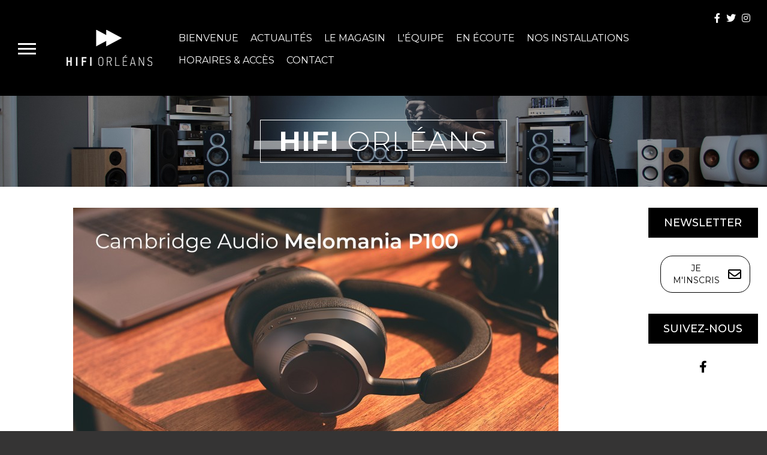

--- FILE ---
content_type: text/html; charset=UTF-8
request_url: https://magasins.hifi-group.com/actualite-orleans/post/cambridge-audio-melomania-p100
body_size: 5182
content:
<!DOCTYPE html>
<html lang="fr">
<head>
    <meta http-equiv="X-UA-Compatible" content="IE=edge,chrome=1">
    <meta charset="utf-8">
    <meta name="viewport" content="width=device-width, initial-scale=1">
    <link rel="icon" type="image/x-icon" href="/images/hifi-group/favicon.png"/>
    <link rel="apple-touch-icon" href="/images/hifi-group/favicon.png"/>
    <title>Actualité | HIFI Orléans - Audio Émotion</title>
            <meta name="description" content="Retrouvez toute l&#039;actualité HIFI Orléans sur notre site internet. Nouveautés, bons plans, ou encore événements exceptionnels, ne manquez rien de l&#039;actualité de votre spécialiste HIFI et Home Cinéma.">        <meta name="robots" content="index">
    <meta name="robots" content="follow">
            
            <!-- Google Tag Manager -->
        <script>
            (function(w,d,s,l,i){w[l]=w[l]||[];w[l].push({'gtm.start':
                    new Date().getTime(),event:'gtm.js'});var f=d.getElementsByTagName(s)[0],
                j=d.createElement(s),dl=l!='dataLayer'?'&l='+l:'';j.async=true;j.src=
                'https://www.googletagmanager.com/gtm.js?id='+i+dl;f.parentNode.insertBefore(j,f);
            })(window,document,'script','dataLayer','GTM-5M25N5F');
        </script>
        <!-- End Google Tag Manager -->
    
            <link rel="stylesheet" media="all" href="/css/compiled/hifi-group-front.css"/>
                <link href="/css/hifi-orleans.css" type="text/css" rel="stylesheet"/>
        <link href="/css/hifi-orleans/templates/tpl-cms.css" type="text/css" rel="stylesheet"/>
    
    <link href="https://fonts.googleapis.com/css2?family=Montserrat:ital,wght@0,300;0,400;0,500;0,600;0,700;0,800;1,300;1,400;1,500;1,600;1,700&display=swap" rel="stylesheet">
    <link href='https://cdnjs.cloudflare.com/ajax/libs/font-awesome/5.11.2/css/all.min.css' rel='stylesheet'
          type='text/css'>

</head>
<body>

    <!-- Google Tag Manager (noscript) -->
    <noscript><iframe src="https://www.googletagmanager.com/ns.html?id=GTM-5M25N5F"
                      height="0" width="0" style="display:none;visibility:hidden"></iframe></noscript>
    <!-- End Google Tag Manager (noscript) -->

<div id="header" class="center clearfix">
    <div class="header-fixed">
        <div class="burger menu">
            <div class="icon"></div>
        </div>
    </div>
    <div id="navigation">
        <ul class="flexnav p-0">
	            <li>
                        <a class="" href="https://boutique.hifi-group.com"   target="_blank"                                 >
                                e-Boutique
            </a>

                    </li>
                <li>
                        <a class="" href="/hifi-group-a-propos"                                  >
                                HIFI Group
            </a>

                    </li>
                <li>
                            <i class="fas fa-chevron-down"></i>
                        <a class="children-li" href="/"                       class="selected"             >
                                Magasins
            </a>

                            <ul>
                                <li>
                        <a class="" href="/hifi-bordeaux"                                  >
                                HIFI Bordeaux
            </a>

                    </li>
                <li>
                        <a class="" href="/hifi-brive-hifidylle"                                  >
                                HIFI Brive
            </a>

                    </li>
                <li>
                        <a class="" href="/hifi-lausanne"                                  >
                                HIFI Lausanne
            </a>

                    </li>
                <li>
                        <a class="" href="/hifi-lyon"                                  >
                                HIFI Lyon
            </a>

                    </li>
                    <li>
                        <a class="" href="/hifi-nantes"                                  >
                                HIFI Nantes
            </a>

                    </li>
                <li>
                        <a class="" href="/hifi-orleans"                                  >
                                HIFI Orléans
            </a>

                    </li>
                <li>
                        <a class="" href="/hifi-paris-3"                                  >
                                HIFI Paris 3
            </a>

                    </li>
                <li>
                        <a class="" href="/audio-synthese"                                  >
                                HIFI Paris 12
            </a>

                    </li>
                <li>
                        <a class="" href="/hifi-thonon"                                  >
                                HIFI Thonon
            </a>

                    </li>
                <li>
                        <a class="" href="/hifi-tours"                                  >
                                HIFI Tours
            </a>

                    </li>
                    </ul>
                    </li>
                <li>
                        <a class="" href="/blog"                                  >
                                Blog
            </a>

                    </li>
                <li>
                        <a class="" href="/bancs-essai"                                  >
                                Bancs d&#039;essai
            </a>

                    </li>
                <li>
                        <a class="" href="/coups-coeur"                                  >
                                Coups de coeur
            </a>

                    </li>
                    <li>
                        <a class="" href="/dossiers"                                  >
                                Dossiers
            </a>

                    </li>
                <li>
                        <a class="" href="/contact"                                  >
                                Nous contacter
            </a>

                    </li>
    </ul></div>
    <!-- lien vers la home  -->
    <a href="/" id="logo"> <img src="/images/hifi-group/logo-orleans.png" alt="" /> </a>

    <div class="submenu">
        <div class="subnavigation-header">
	<ul>
			<li  >
			<a href="/hifi-orleans" >Bienvenue</a>
					</li>
			<li  >
			<a href="/actualites-orleans" >Actualités</a>
					</li>
			<li  >
			<a href="/le-magasin-orleans" >Le Magasin</a>
					</li>
			<li  >
			<a href="/equipe-orleans" >L&#039;équipe</a>
					</li>
			<li  >
			<a href="/en-ecoute-orleans" >En écoute</a>
					</li>
			<li  >
			<a href="/nos-installations-orleans" >Nos installations</a>
					</li>
			<li  >
			<a href="/horaires-acces-orleans" >Horaires &amp; Accès</a>
					</li>
			<li  >
			<a href="/contact-orleans" >Contact</a>
					</li>
		<ul>
</div>
    </div>

    <div class="social_media">
                            <a href="https://www.facebook.com/hifigroupofficiel" target="_blank" class="facebook">
                <i class="fab fa-facebook-f"></i>
            </a>
                                    <a href="https://twitter.com/GroupHifi" target="_blank" class="facebook">
                <i class="fab fa-twitter"></i>
            </a>
                                    <a href="https://www.instagram.com/hifigroupofficiel/" target="_blank" class="facebook">
                <i class="fab fa-instagram"></i>
            </a>
            </div>
</div>

<div id="tpl_cms" class="center clearfix">
    <div class="anim-header"></div>
		<div class="zone  full  clearfix ">
	
			<div class="col col_1  col-md-12 ">
		
			
    <div class="block_media clearfix">

                    <div class="visual_container">
                                    <img src="/media/thumbs/orleans-header-2_2500.jpg" alt="header-hifi-orleans"/>
                
                
            </div>

            
            </div>

			
		
			<div class="block block_title clearfix">

		<h1 class="title_one">
                    <strong>Hifi</strong>
                 Orléans</h1>
		
		
			
	
				 		 																																					
		
</div>
			
			</div>
	
	
	</div>
	<div class="zone  center  clearfix ">
	
			<div class="col col_1  col-md-1   ">
			</div>
		<div class="col col_2  col-md-8 ">
		
			<div class="news news_view">

							<div class="visual_container">
				
									<img src="/media/thumbs/actu-melomania-p100_810x401.jpg" alt="actu melomania P100" />
								
			</div>
						
	<div class="detail clearfix">
		<h1>Le casque vu par Cambridge Audio</h1>
		<div class="date">
                            04/07/2024
            		</div>
		
					
		<div class="introduction">Style audiophile</div>
		<div class="body">
			<p>Cambridge Audio nous avait r&eacute;cemment d&eacute;j&agrave; pas mal g&acirc;tes avec l&rsquo;arriv&eacute;e au sein de son catalogue des <a href="../../../../../article-blog/post/cambridge-audio-melomania-m100" target="_blank">Melomania M100</a>, une paire d&rsquo;&eacute;couteurs intra-auriculaires surdou&eacute;s et furieusement styl&eacute;s. Et voil&agrave; qu&rsquo;un casque tout aussi bien dot&eacute; se joint &agrave; la f&ecirc;te : le tr&egrave;s joli Melomania P100. Alors oui, nous vous entendons d&eacute;j&agrave; : &laquo; Super, un mod&egrave;le de plus sur le march&eacute; uber satur&eacute; du casque&hellip; &raquo; Un mod&egrave;le de plus oui, mais un mod&egrave;le Cambridge Audio. Une distinction qui devrait sans mal lui permettre de se d&eacute;marquer du reste de la meute.&nbsp;&nbsp;</p>
<p>&nbsp;</p>
<p style="text-align: center;"><a class="visual_link lightcase" title="cambridge-audio-melomania-p-100" href="../../../../../media/melomania-p100-hands.jpg"> <img src="../../../../../media/melomania-p100-hands.jpg" width="600" /></a></p>
<p style="text-align: center;">&nbsp;</p>
<p>Premier atout du P100, le fameux son signature Cambridge Audio &ndash; le &laquo; Great British Sound &raquo; - appuy&eacute; par des haut-parleurs de 40mm et une amplification de classe AB haut de gamme, inspir&eacute;e de celle impl&eacute;ment&eacute;e dans les amplificateurs s&eacute;dentaires de la tr&egrave;s chic gamme CX. &Agrave; l&rsquo;instar de ses cousins intra-auriculaires, le P100 permet la customisation de ce son caract&eacute;ristique via l&rsquo;application Melomania Connect et un &eacute;galiseur &agrave; 7 bandes proposant six profils pr&eacute;d&eacute;finis, que l&rsquo;auditeur pourra compl&eacute;ter d&rsquo;options suppl&eacute;mentaires &eacute;labor&eacute;es selon ses sensibilit&eacute;s otiques par ses soins.&nbsp;</p>
<p>&nbsp;</p>
<p style="text-align: center;"><a class="visual_link lightcase" title="cambridge-audio-melomania-p-100" href="../../../../../media/melomania-p100-black.jpg"> <img src="../../../../../media/melomania-p100-black.jpg" width="600" /> </a></p>
<p>&nbsp;</p>
<p>Le P100 double l&rsquo;autonomie des M100, affichant 100 heures d&rsquo;&eacute;coute &agrave; partir d&rsquo;une simple charge &ndash; soixante si l&rsquo;ANC est activ&eacute;e. Car oui, le casque Melomania P100 profite all&eacute;grement de 3 niveaux de suppression active du bruit environnant.&nbsp;Il&nbsp;int&egrave;gre d&rsquo;ailleurs six microphones : deux sont d&eacute;di&eacute;s &agrave; la communication, et deux couples suppl&eacute;mentaires sont vou&eacute;s respectivement &agrave; capturer, traiter et &eacute;liminer les bruits parasites avant qu&rsquo;ils n&rsquo;atteignent le haut-parleur &ndash; mode feedforward - et faire de m&ecirc;me entre le haut-parleur et l&rsquo;auditeur - mode feedback. Une technologie sign&eacute;e Qualcomm supprime &eacute;galement les bruits de fond et am&eacute;liore la clart&eacute; vocale lors des appels t&eacute;l&eacute;phoniques et vid&eacute;o. Enfin, un mode "Transparence" permet de laisser filtrer les sons ext&eacute;rieurs lorsque cela est n&eacute;c&eacute;ssaire.&nbsp;</p>
<p>&nbsp;</p>
<p style="text-align: center;"><a class="visual_link lightcase" title="cambridge-audio-melomania-p-100" href="../../../../../media/cambridge-audio-melomania-7.jpg"> <img src="../../../../../media/cambridge-audio-melomania-7.jpg" width="600" /> </a></p>
<p>&nbsp;</p>
<p>Afin d'assurer une connexion sans fil optimale, le casque Cambridge Audio Melomania P100 adopte une puce Bluetooth 5.3 compatible avec les codecs SBC, AAC, aptX Lossless et aptX Adaptive. Le casque dispose &eacute;galement de la connexion Bluetooth Multipoint qui lui permet de se connecter simultan&eacute;ment &agrave; plusieurs appareils, et de visionner la s&eacute;rie du moment sur ordinateur, tout en restant joignable via smartphone, par exemple. Les appairages Google Fast Pair et Microsoft Swift Pair sont &eacute;galement une option. Toujours partant pour une bonne dose de divertissement, le casque Melomania P100 se voit octroyer un mode gaming, profitant d&rsquo;une latence inf&eacute;rieure &agrave; 80ms.&nbsp;</p>
<p>&nbsp;</p>
<p style="text-align: center;"><a class="visual_link lightcase" title="cambridge-audio-melomania-p-100" href="../../../../../media/melomania-p100-standing.jpg"> <img src="../../../../../media/melomania-p100-standing.jpg" width="600" /> </a></p>
<p>&nbsp;</p>
<p>Et pour ne rien g&acirc;cher, ce casque talentueux se veut durable : 100% du n&eacute;odyme et 50% du plastique mobilis&eacute;s durant sa fabrication sont recycl&eacute;s, alors que sa batterie et ses oreillettes sont rempla&ccedil;ables par l&rsquo;auditeur. Ajoutez &agrave; cela la possibilit&eacute; r&eacute;jouissante de mises &agrave; jour r&eacute;guli&egrave;res via l&rsquo;application Melomania Connect, et vous obtenez un casque furieusement dans l&rsquo;air du temps, et qui compte bien le rester longtemps.</p>
<p>&nbsp;</p>
<p style="text-align: center;"><a class="visual_link lightcase" title="cambridge-audio-melomania-p-100" href="../../../../../media/cambridge-audio-melomania-6.jpg"> <img src="../../../../../media/cambridge-audio-melomania-6.jpg" width="600" /> </a></p>
<p>&nbsp;</p>
<p>&nbsp;Que ce soit dans sa version noire ou blanche, le casque &agrave; suppression active du bruit Cambridge Audio Melomania P100 complimentera avec style et une sonorit&eacute; impeccable toutes les vicissitudes de son propri&eacute;taire.</p>
<p>&nbsp;</p>
                        		</div>
		
		<a href="javascript:history.back()" class="bt_learn_more">Retour</a>
		
	</div>
		
</div>
			
			</div>
		<div class="col col_3  col-md-1   ">
			</div>
		<div class="col col_4  col-md-2   ">
		
			
    <div class="action newsletter-action">

                    <div class="action-title" style="margin-bottom: 10px;">NEWSLETTER</div>
        
        
                    <div class="button-newsletter">
                <a href=" https://magasins.hifi-group.com/hifi-orleans-newsletter-inscription "
                                           class="bt_learn_more">
                                            Je m&#039;inscris
                                    </a>
            </div>
            </div>


			
		
			





            








<div class="action socialNetwork-action">
    <div class="action-title">
        SUIVEZ-NOUS
    </div>
    <div class="container-fluid">
        <div class="row">
            <ul>
                                    <li class="social-network-facebook">
                        <a href="https://www.facebook.com/HG.HIFIorleans/">
                            <i class="fab fa-facebook-f"></i>
                        </a>
                    </li>
                                                            </ul>
        </div>
    </div>
</div>
			
			</div>
	
	
	</div>

</div>

<div id="footer" class="center clearfix">
    <div class="container-fluid">
        <div class="row">
            <div class="col-12 col-lg-4 informations-footer">
                <div class="footer-title text-white text-center">
                    <div class="txt">
                        INFORMATIONS
                    </div>
                    <div class="line-black">
                    </div>
                </div>
                <ul>
                    <ul class="flexnav p-0">
	            <li>
                        <a class="" href="https://boutique.hifi-group.com"   target="_blank"                                 >
                <i class="fas fa-play mr-3"></i>                e-Boutique
            </a>

                    </li>
                <li>
                        <a class="" href="https://magasins.hifi-group.com/"                                  >
                <i class="fas fa-play mr-3"></i>                Magasins
            </a>

                    </li>
                <li>
                        <a class="" href="/blog"                                  >
                <i class="fas fa-play mr-3"></i>                Blog
            </a>

                    </li>
                <li>
                        <a class="" href="/bancs-essai"                                  >
                <i class="fas fa-play mr-3"></i>                Bancs d&#039;essai
            </a>

                    </li>
                <li>
                        <a class="" href="/coups-coeur"                                  >
                <i class="fas fa-play mr-3"></i>                Coups de Coeur
            </a>

                    </li>
                    <li>
                        <a class="" href="/dossiers"                                  >
                <i class="fas fa-play mr-3"></i>                Dossiers
            </a>

                    </li>
                <li>
                        <a class="" href="/mentions-legales"                                  >
                <i class="fas fa-play mr-3"></i>                Mentions légales
            </a>

                    </li>
                <li>
                        <a class="" href="/contact"                                  >
                <i class="fas fa-play mr-3"></i>                Contact
            </a>

                    </li>
    </ul>
                </ul>
            </div>
            <div class="col-12 col-lg-5 nous-contacter-footer">
                <div class="footer-title text-white text-center">
                    <div class="txt">
                        NOUS CONTACTER
                    </div>
                    <div class="line-black">
                    </div>
                </div>
                <ul>
                    <li>HIFI Group</li>
                    <li>22b, avenue des Genévriers • Z.I. de Vongy • 74 200 Thonon-les-Bains</li>
                    <li>09 74 13 75 13</li>
                    <li><a href="mailto:contact@hifi-group.com">contact@hifi-group.com</a></li>
                </ul>
                <div class="text-center widget">
                    <meta class="netreviewsWidget" id="netreviewsWidgetNum23909"
                          data-jsurl="//cl.avis-verifies.com/fr/cache/7/e/c/7ec9a7e7-a7cf-0014-3d4a-73b601e466d1/widget4/widget01-23909_script.js"/>
                    <script src="//cl.avis-verifies.com/fr/widget4/widget01_FB3.min.js"></script>
                </div>
            </div>
            <div class="col-12 col-lg-3 nous-suivre-footer">
                <div class="container-fluid">
                    <div class="row">
                        <div class="col-12">
                            <div class="footer-title text-white text-center">
                                <div class="txt">
                                    NOUS SUIVRE
                                </div>
                                <div class="line-black">
                                </div>
                            </div>
                            <ul class="picto-footer">
                                                                                                    <li><a href="https://www.facebook.com/hifigroupofficiel"><i class="fab fa-facebook-f"></i></a></li>
                                                                                                                                    <li><a href="https://twitter.com/GroupHifi"><i class="fab fa-twitter"></i></a></li>
                                                                                                                                    <li><a href="https://www.instagram.com/hifigroupofficiel/"><i class="fab fa-instagram"></i></a></li>
                                                            </ul>
                        </div>
                        <div class="col-12">
                            <div class="footer-title text-white text-center">
                                <div class="txt">
                                    NEWSLETTER
                                </div>
                                <div class="line-black">
                                </div>
                            </div>
                            <div class="button-newsletter">
                                <a class="bt-newsletter-footer" href="https://magasins.hifi-group.com/hifi-group-newsletter-inscription"
                                   target="_blank">
                                    Je m&#039;inscris
                                </a>
                            </div>
                        </div>
                    </div>
                </div>
            </div>
        </div>
    </div>
</div>
<div id="footer_bottom" class="clearfix">
    <div class="col-md-3"></div>
    <div class="col-md-6 footerpages"><ul class="flexnav p-0">
	            <li>
                        <a class="" href="https://boutique.hifi-group.com"   target="_blank"                                 >
                <i class="fas fa-play mr-3"></i>                e-Boutique
            </a>

                    </li>
                <li>
                        <a class="" href="https://magasins.hifi-group.com/"                                  >
                <i class="fas fa-play mr-3"></i>                Magasins
            </a>

                    </li>
                <li>
                        <a class="" href="/blog"                                  >
                <i class="fas fa-play mr-3"></i>                Blog
            </a>

                    </li>
                <li>
                        <a class="" href="/bancs-essai"                                  >
                <i class="fas fa-play mr-3"></i>                Bancs d&#039;essai
            </a>

                    </li>
                <li>
                        <a class="" href="/coups-coeur"                                  >
                <i class="fas fa-play mr-3"></i>                Coups de Coeur
            </a>

                    </li>
                    <li>
                        <a class="" href="/dossiers"                                  >
                <i class="fas fa-play mr-3"></i>                Dossiers
            </a>

                    </li>
                <li>
                        <a class="" href="/mentions-legales"                                  >
                <i class="fas fa-play mr-3"></i>                Mentions légales
            </a>

                    </li>
                <li>
                        <a class="" href="/contact"                                  >
                <i class="fas fa-play mr-3"></i>                Contact
            </a>

                    </li>
    </ul></div>
    <div class="col-md-3"></div>
</div>

<div id="editMode">
    </div>

    <script src="/js/compiled/main-hifigroup-front.js"></script>

</body>
</html>

--- FILE ---
content_type: text/css
request_url: https://magasins.hifi-group.com/css/hifi-orleans.css
body_size: -15
content:
@import url("hifi-group/contenu.css");
@import url("hifi-group/layout.css");
@import url("hifi-group/modules.css");

.error404{
	text-align: center !important;
	padding: 50px  !important;
}

--- FILE ---
content_type: text/css
request_url: https://magasins.hifi-group.com/css/hifi-orleans/templates/tpl-cms.css
body_size: 916
content:

#tpl_cms{
	background: #ffffff;
	text-align:left;
	padding: 0px !important;
}

.block_title{
	position: absolute;
	top: 0px;
	width: 100%;
	text-align:center;
	height:100%;
	z-index: 20;	
}
h1.title_one{
	color:#ffffff;
	border:1px solid #ffffff;
	display:inline-block;
	padding: 10px 30px;
	font-weight: 200;
	font-size: 46px;
	text-transform: uppercase;
	z-index: 200;
    font-family: 'Montserrat', sans-serif;
	letter-spacing: 1px;
    margin: auto 0;
    position: absolute;
    top: 50%;
    left: 50%;
    transform: translate(-50%, -50%);
}
#tpl_cms h2{
	font-size: 22px;
}
.block_title .body{
	position: absolute;
	bottom: 10px;
	right: 143px;	
	color:#ffffff;
	font-weight: 200;
}

.block_title .body strong{
	display: inline-block;
	font-weight: 400;
	background: url(../../../../images/hifi-group/picto_tel.png) 0px 0px no-repeat;
	padding-left: 25px;
	padding-right: 25px;
	position: relative;
}.block_title .body strong:after{
	content: ' ';
	display:block;
	position: absolute;
	top:0px;
	right: 0px;
	width: 17px;
	height: 22px;	
	background: url(../../../../images/hifi-group/picto_map.png) 0px 0px no-repeat;
}


.block_title .bt_learn_more{
	background: none;
	position: absolute;
	bottom: 10px;
	left: 143px;
	color:#E0E1E0;
	padding: 2px 0px 3px 35px;
	background: url(../../../../images/hifi-group/bt_facebook_clair.png) 0px 0px no-repeat;
	border:none;	
	text-transform: none;
}.block_title .bt_learn_more:hover{
	color:#00aadb;	
	background-position: 0px -25px;
}

#tpl_cms .introduction{
	text-transform: uppercase;
}
 
 #tpl_cms .block,
 #tpl_cms .block_media{
 	margin-top: 25px;
 }
 #tpl_cms .col-md-12 .block_media,
 #tpl_cms .block_title{
  	margin-top:0px;
 }
 
 #tpl_cms .block .body{
 	line-height: 22px;
 }
 
 #tpl_cms .block_media .file{
  	display: block;
  	font-size: 22px;
  	padding: 10px 25px;
  	border: 1px solid #000000;
  	color: #000000;
  	text-transform: uppercase;
  	
  	-webkit-transition: all 300ms ease-in-out;
	-moz-transition: all 300ms ease-in-out;
	-ms-transition: all 300ms ease-in-out;
	-o-transition: all 300ms ease-in-out;
	transition: all 300ms ease-in-out;
	font-weight: 200;
}
#tpl_cms .block_media .file:hover{
    border: 1px solid #00aadb;
    color: #00aadb;
}
@media screen and (max-width:1200px){
	.block_title .body{
		position:relative;
		bottom: inherit;
		right: inherit;
		text-align:center;
	}
	.block_title .bt_learn_more{
		left:0px;
	}
}
@media screen and (min-width:992px) and (max-width:1200px){
	.zone .col_1.col-md-1{
		display:none;
	}
	.zone .col_4.col-md-2{
		/*display:none;*/
	}
	.zone .col_1.col-md-4{
		width: 25%;
	}
	.zone .col_3.col-md-6,
	.zone .col_2.col-md-6{
		width: 75%;
	}
	
	.zone .col_2.col-md-3,
	.zone .col_3.col-md-3{
		width: 37.5%;
	}
	
	#tpl_cms .zone:first-child .col_2.col-md-3,
	#tpl_cms .zone:nth-child(2) .col_2.col-md-3{
		width: 25%;
	}
	
	
}
@media screen and (max-width:991px){
	#tpl_cms .zone:first-child .col_1.col-md-12 .block_media{
		display:none;
	}
	#tpl_cms .zone:first-child .col_1.col-md-12 .block_title{
		position: relative;
		height: auto;
	}
	#tpl_cms .zone .col_1.col-md-12 .block_title h1.title_one{
		color:#000000;
		border: 1px solid #000000;
	}
	.block_title{
		position: relative;
	}
	.block_title .body{
		color:#000000;
	}
	.block_title .bt_learn_more{
		display: none;
	}
}
@media screen and (max-width:991px){
    h1.title_one{
        margin-top: 30px;
        position: unset;
        top: unset;
        left: unset;
        transform: unset;
    }
}
@media screen and (max-width:767px){
	h1.title_one{
		font-size: 30px;
	}
}

--- FILE ---
content_type: text/css
request_url: https://magasins.hifi-group.com/css/hifi-group/contenu.css
body_size: 819
content:
a{
	color:  #00aadb;
}
a:hover{
	text-decoration: none;
	color: #55d2f6;
}

h1{
	font-size: 40px;
    font-weight: 700;
    color:#000000;
}
h2{
	font-size: 24px;
    font-weight: 600;
    text-transform: uppercase;
    color:#2a2a2a;
    position: relative;.contact_view
padding-bottom: 20px;
}h2:after{
	content: ' ';
	position: absolute;
	left: 0px;
	bottom: 0px;
	height: 2px;
	background: #000000;
	width: 72px;
}
h4{
	color: #00aadb;
	text-transform: uppercase;
	font-size: 18px;
	font-weight: 400;
}
h5{
	color: #353434;
	text-transform: uppercase;
	font-size: 16px;
	font-weight: 400;
}
h6{
	color: #00aadb;
	text-transform: uppercase;
	font-size: 14px;
	font-weight: 400;
}

.title_one{
	padding-bottom: 30px;
}
.title{
	padding-bottom: 15px;
}
.introduction{
	font-size: 20px;
	color:#353434;
	font-weight: 200;
	padding-bottom: 15px;
}
.slider .introduction{
	text-shadow: 0.5px 0.5px #ffffff;	
}
.slider h2{
	text-shadow: 0.5px 0.5px #ffffff;
}

.slider .detail{
	text-shadow: 0.5px 0.5px #ffffff;
}

.body{
	font-weight: 200;	
}
.caption{
	font-size: 14px;
	font-weight: 200;
	padding-top: 5px;
}
.bt_learn_more{
    border-radius: 20px;
	display: inline-block;
	float:right;
	margin: 20px;
	padding: 8px 25px;
	border:1px solid #000;
	color:#000;
	font-size: 14px;
	text-align:center;
	font-weight: 400;
	text-transform: uppercase;
	-webkit-transition: all 300ms ease-in-out;
	-moz-transition: all 300ms ease-in-out;
	-ms-transition: all 300ms ease-in-out;
	-o-transition: all 300ms ease-in-out;
	transition: all 300ms ease-in-out;
}
.bt_learn_more:hover{
	background: #000;
	color:#ffffff;
	text-decoration: none;	
}
.zone{
	min-height: 200px;
	position:relative;
}

.zone.full .col{
	padding-left:0px;
	padding-right: 0px;
}

.visual_container{
	position: relative;
}
.visual_container .zoom{
	position: absolute;
	top:0px;
	left: 0px;
	height: 100%;
	width: 100%;
	background: url(../../../images/hifi-group/zoom.png) center center no-repeat;
	opacity:0;
	-webkit-transition: all 300ms ease-in-out;
	-moz-transition: all 300ms ease-in-out;
	-ms-transition: all 300ms ease-in-out;
	-o-transition: all 300ms ease-in-out;
	transition: all 300ms ease-in-out;	
}.visual_container:hover .zoom{
	opacity:1;	
}

.visual_container .click{
	position: absolute;
	top:0px;
	left: 0px;
	height: 100%;
	width: 100%;
	background: url(../../../images/hifi-group/click.png) center center no-repeat;
	opacity:0;
	-webkit-transition: all 300ms ease-in-out;
	-moz-transition: all 300ms ease-in-out;
	-ms-transition: all 300ms ease-in-out;
	-o-transition: all 300ms ease-in-out;
	transition: all 300ms ease-in-out;	
}.visual_container:hover .click{
	opacity:1;	
}
.media_title{
	display:inline-block;
	position: absolute;
	top:10%;
	color:#ffffff;
	padding: 5px 20px;
	border: 1px solid #ffffff;
	text-transform: uppercase;	
	margin: 0 auto;
}

.body table{
	width: 100%;
	border: 1px solid #00aadb;
}
.body table td{
	padding: 5px;	
	border: 1px solid #00aadb;
}
/* 
This piece of code is for clearing the floats without structural markup
Don't modify it
*/
.clearfix:after {
	content: ".";
	display: block;
	height: 0;
	clear: both;
	visibility: hidden;
}

.clearfix {
	display: inline-table;
	min-height: 0px;
}

/* Hides from IE-mac */
* html .clearfix {
	height: 1%;
}

.clearfix {
	display: block;
}

--- FILE ---
content_type: text/css
request_url: https://magasins.hifi-group.com/css/hifi-group/layout.css
body_size: 3159
content:
body {
    font-size: 14px;
    color: #353434;
    font-family: 'Montserrat', sans-serif;
    background: #353434;
}

#form_contactCountry {
    opacity: 0 !important;
    pointer-events: none;
    height: 0;
}

textarea {
    resize: vertical;
}

.action_news_teaser .action-teaser-title {
    font-size: 14px;
    margin-left: 10px;
    color: #000;
}

.action_news_teaser .col-12 {
    position: unset;
}

.auditoriums-action .txt {
    color: #fff;
    position: absolute;
    top: 50%;
    left: 50%;
    transform: translate(-50%, -50%);
    width: 100%;
    text-align: center;
    text-transform: uppercase;
    font-size: 18px;
    pointer-events: none;
}

.auditoriums-action .col-xs-6 {
    margin-top: 10px;
    overflow: hidden;
}

.auditoriums-action .col-xs-6 img:hover {
    transition: all .4s ease-in-out;
    transform: scale(1.2);
}

.auditoriums-action .col-xs-6 img {
    transition: all .4s ease-in-out;
    transform: scale(1);
}

.action_news_teaser .row {
    position: relative;
}

.action {
    margin: 35px 0;
}

.action img {
    max-width: 100%;
}

.block-media-action {
    position: relative;
    text-align: center;
}

.block-media-action .visual_container {
    overflow: hidden;
}

.block-media-action .visual_link img {
    width: 100%;
    transform: scale(1);
    transition: all .4s ease-in;
}

.block-media-action .visual_link img:hover {
    transform: scale(1.2);
    transition: all .4s ease-out;
}

.block-media-action .media-title-wrapper {
    position: absolute;
    top: 15px;
    color: #ffffff;
    text-transform: uppercase;
    left: 50%;
    width: 100%;
    transform: translateX(-50%);
    text-align: center;
    font-size: 20px;
}

.block-media-action img {
    max-width: 100%;
}

.auditoriums-action .col-xs-6:nth-child(1n) {
    padding-right: 5px;
    padding-left: 0;
}

.auditoriums-action .img-wrapper {
    overflow: hidden;
}

.auditoriums-action .col-xs-6:nth-child(2n) {
    padding-right: 0;
    padding-left: 5px;
}

.action_news_teaser .new {
    margin-top: 10px;
}

.action_news_teaser a:first-child .new {
    margin-top: 5px;
}


.action .form-newsletter {
    position: relative;
    border: 1px solid #000;
}

.action.newsletter-action .action-title-2 {
    text-transform: uppercase;
    color: #000;
    text-align: center;
    font-size: 15px;
    font-weight: 400;
}

.action.newsletter-action .button-newsletter {
    display: inline-block;
    width: 100%;
    text-align: center;
}

.action.newsletter-action .button-newsletter a {
    float: unset;
    border: 1px solid #000;
    color: #000;
    padding: 10px 50px 10px 20px;
    margin-bottom: 0;
    position: relative;
    border-radius: 20px;
}

.action.newsletter-action .button-newsletter a:before {
    content: "\f0e0";
    font-family: "Font Awesome 5 Free";
    color: #000;
    font-size: 22px;
    position: absolute;
    top: 50%;
    transform: translateY(-50%);
    right: 14px;
    -webkit-transition: all 300ms ease-in-out;
    -moz-transition: all 300ms ease-in-out;
    -ms-transition: all 300ms ease-in-out;
    -o-transition: all 300ms ease-in-out;
    transition: all 300ms ease-in-out;
}

.action.newsletter-action .button-newsletter a:hover {
    color: #fff;
    background-color: #000;
    position: relative;
    border: 1px solid #000;
}

.action.newsletter-action .button-newsletter a:hover:before {
    color: #fff;
    -webkit-transition: all 300ms ease-in-out;
    -moz-transition: all 300ms ease-in-out;
    -ms-transition: all 300ms ease-in-out;
    -o-transition: all 300ms ease-in-out;
    transition: all 300ms ease-in-out;
}


.action_news_teaser .date {
    font-size: 10px;
    margin-top: 18px;
    position: absolute;
    bottom: 0;
    right: 0;
    color: #8e8e8e;
}

.action-title {
    text-transform: uppercase;
    display: flex;
    justify-content: center;
    align-items: center;
    color: #fff;
    background: #000;
    text-align: center;
    padding: 12px 0;
    font-size: 18px !important;
    font-weight: 500;
    min-height: 50px;
}

.action.contact-action .container-fluid {
    margin-top: 10px;
}

.action.contact-action .row {
    margin: 10px 0;
}

.action.contact-action a {
    color: #000;
}

.action.contact-action a:hover {
    color: #000;
}

.action.socialNetwork-action ul {
    display: block;
    padding-left: 0;
    text-align: center;
    margin: 0 auto;
    margin-bottom: 10px;
    margin-top: 10px;
}

.action.socialNetwork-action ul > li {
    display: inline-block;
    list-style: none;
    margin: 10px 0;
}

.action.socialNetwork-action ul > li a i:before {
    transition: all .6s ease-in;
    font-size: 20px;
    color: #000;
}

.action.socialNetwork-action ul > li a i.fa-facebook-f {
    background-color: #fff;
    padding: 9px 12px;
    border-radius: 50%;
}

.action.socialNetwork-action ul > li a i.fa-twitter {
    background-color: #fff;
    padding: 8px 10px;
    border-radius: 50%;
}

.action.socialNetwork-action ul > li a i.fa-instagram {
    background-color: #fff;
    padding: 9px 11px;
    border-radius: 50%;
}

.action.socialNetwork-action ul > li a i:hover {
    transition: all .6s ease-out;
    background-color: #000;
}

.action.socialNetwork-action ul > li a i {
    transition: all .6s ease-in;
}

.action.socialNetwork-action ul > li a i:hover:before {
    transition: all .6s ease-out;
    color: #fff;
}

.action.socialNetwork-action ul > li img {
    height: 30px;
    transform: scale(1);
    transition: all .1s;
}

.action.socialNetwork-action ul > li img:hover {
    transform: scale(1.1);
    transition: all .1s;
}

.action .form-newsletter .form-email input::placeholder {
    color: #00ABD7;
}

.action .form-newsletter .form-email input {
    width: 100%;
    height: 40px;
}

.action .form-newsletter .submit-btn {
    position: absolute;
    transform: translateY(-50%);
    top: 50%;
    right: 10px;
}

.action .form-newsletter .submit-btn:before {
    content: "\f0e0";
    font-family: "Font Awesome 5 Free";
    color: #00ABD7;
    font-size: 22px;
}

.action .form-newsletter .submit-btn input {
    opacity: 0;
    position: absolute;
    right: 0px;
    width: 20px;
    z-index: 1;
    top: 50%;
    transform: translateY(-50%);
}


#editMode {
    position: fixed;
    top: 0;
    left: 0;
    z-index: 10;
}

#editMode a {
    background-color: #000000;
    border-radius: 0 0 8px 0;
    display: block;
    padding: 10px 12px;
    opacity: 0.6;
    color: #FFFFFF;
    z-index: 1000;
}

#editMode a:hover {
    opacity: 0.8;
    color: #FFFFFF;
    text-decoration: none;
}

#header {
    min-height: 160px;
    background: #000;
    padding-bottom: 10px;
    position: relative;
    z-index: 9999999;
}

#logo {
    position: absolute;
    top: 50%;
    left: 110px;
    transform: translateY(-50%);
    z-index: 99999;
}

#logo img {
    max-width: 100%;
    width: 145px;
}

.center {
    width: 1680px;
    padding: 0px;
    margin: 0 auto;
    position: relative;
}

.bt_facebook, .bt_google {
    display: block;
    width: 25px;
    height: 25px;

    -webkit-transition: all 300ms ease-in-out;
    -moz-transition: all 300ms ease-in-out;
    -ms-transition: all 300ms ease-in-out;
    -o-transition: all 300ms ease-in-out;
    transition: all 300ms ease-in-out;
}

#header .bt_facebook, #header .bt_google {
    top: 31px;
    position: absolute;
}

#header .bt_facebook {
    background: url(../../../images/hifi-group/bt_facebook.png) 0px 0px no-repeat;
    right: 39px;
}

#header .bt_google {
    right: 39px;
    background: url(../../../images/hifi-group/bt_google.png) 0px 0px no-repeat;
    display: none;
}

#header .bt_facebook:hover, #header .bt_google:hover {
    background-position: 0px -25px;
}

.bt_eshop {
    display: none;
    background: url(../../../images/hifi-group/picto_eshop.png) 30px 13px no-repeat #00aadb;
    font-size: 20px;
    text-align: center;
    font-weight: 200;
    text-transform: uppercase;
    color: #ffffff;
    padding: 7px 0px 7px 25px;
    border: 1px solid #00aadb;
    width: 200px;
    -webkit-transition: all 300ms ease-in-out;
    -moz-transition: all 300ms ease-in-out;
    -ms-transition: all 300ms ease-in-out;
    -o-transition: all 300ms ease-in-out;
    transition: all 300ms ease-in-out;
}

.bt_eshop:hover {
    background-color: #797979;
    color: #ffffff;
}

#header .bt_eshop {
    position: absolute;
    right: 39px;
    top: 80px;
}

.subnavigation {
    padding-top: 30px;
}

.subnavigation > ul {
    padding: 0px;
}

.subnavigation > ul > li {

    list-style: none;
}

.subnavigation > ul > li > a {
    color: #2f2a2b;
    font-size: 20px;
    text-transform: uppercase;
    padding: 5px 20px;
    display: inline-block;
    font-weight: 200;
    border: 1px solid #ffffff;
    margin-bottom: 10px;
    min-width: 220px;
    -webkit-transition: all 300ms ease-in-out;
    -moz-transition: all 300ms ease-in-out;
    -ms-transition: all 300ms ease-in-out;
    -o-transition: all 300ms ease-in-out;
    transition: all 300ms ease-in-out;
}

.subnavigation > ul > li > a:hover,
.subnavigation > ul > li.selected > a {
    color: #00aadb;
    border: 1px solid #00aadb;
}

.subnavigation > ul ul {
    display: none;
}

.lower .title_one {
    text-transform: none !important;
}

#footer {
    padding-top: 50px;
    background-color: #000;
    padding-bottom: 50px;
}

#footer .button-newsletter {
    display: inline-block;
    width: 100%;
    text-align: center;
    margin-top: 35px;
}

#footer .button-newsletter .bt-newsletter-footer {
    border: 1px solid #fff;
    color: #fff;
    padding: 10px 50px 10px 20px;
    margin-bottom: 0;
    position: relative;
    border-radius: 20px;
    -webkit-transition: all 300ms ease-in-out;
    -moz-transition: all 300ms ease-in-out;
    -ms-transition: all 300ms ease-in-out;
    -o-transition: all 300ms ease-in-out;
    transition: all 300ms ease-in-out;
}

#footer .button-newsletter .bt-newsletter-footer:hover {
    border: 1px solid #fff;
    background-color: #fff;
    color: #000;
    -webkit-transition: all 300ms ease-in-out;
    -moz-transition: all 300ms ease-in-out;
    -ms-transition: all 300ms ease-in-out;
    -o-transition: all 300ms ease-in-out;
    transition: all 300ms ease-in-out;
}

#footer .button-newsletter .bt-newsletter-footer:hover:before {
    color: #000;
    -webkit-transition: all 300ms ease-in-out;
    -moz-transition: all 300ms ease-in-out;
    -ms-transition: all 300ms ease-in-out;
    -o-transition: all 300ms ease-in-out;
    transition: all 300ms ease-in-out;
}

#footer .button-newsletter .bt-newsletter-footer:before {
    content: "\f0e0";
    font-family: "Font Awesome 5 Free";
    color: #fff;
    font-size: 22px;
    position: absolute;
    top: 50%;
    transform: translateY(-50%);
    right: 16px;
    -webkit-transition: all 300ms ease-in-out;
    -moz-transition: all 300ms ease-in-out;
    -ms-transition: all 300ms ease-in-out;
    -o-transition: all 300ms ease-in-out;
    transition: all 300ms ease-in-out;
}

#footer .flexnav
#footer .address {
    float: left;
    width: 551px;
}

#footer .fa-play:before {
    margin-right: 6px;
    font-size: 9px;
}

#footer .bt_eshop {
    float: right;
    margin-right: 40px;
}

#footer .partage {
    float: right;
    width: 350px;
    text-transform: uppercase;
    color: #e0e1e0;
    font-size: 18px;
    font-weight: 200;
    margin-right: 0px;
    padding-top: 8px;
}

#footer span {
    float: left;
}

#footer .widget {
    margin-top: 45px;
}

#footer #netreviewsWidgetNum23909widget01avBackground span {
    float: unset !important;
}

#footer .informations-footer,
#footer .nous-contacter-footer,
#footer .nous-suivre-footer {
    padding: 0 30px;
}

#footer li {
    list-style: none;
    font-weight: 200;
    color: #fff;
    margin: 2px 0;
}

#footer ul.picto-footer i:before {
    transition: all .3s ease-in-out;
}

#footer ul.picto-footer i {
    transition: all .3s ease-in-out;
    border: 1px solid #fff;
}

#footer ul.picto-footer i.fa-facebook-f {
    background-color: #fff;
    padding: 9px 12px;
    border-radius: 50%;
}

#footer ul.picto-footer i.fa-twitter {
    background-color: #fff;
    padding: 8px 10px;
    border-radius: 50%;
}

#footer ul.picto-footer i.fa-instagram {
    background-color: #fff;
    padding: 9px 11px;
    border-radius: 50%;
}

#footer ul.picto-footer {
    display: block;
    margin-bottom: 30px;
}

#footer .form-newsletter {
    margin-top: 30px;
    position: relative;
}

#footer .form-newsletter .form-email input {
    width: 100%;
    height: 40px;
}

#footer ul.picto-footer li {
    display: inline-block;
}

#footer .submit-btn input {
    opacity: 0;
    position: absolute;
    right: 0px;
    width: 20px;
    z-index: 1;
    top: 50%;
    transform: translateY(-50%);
}

#footer ul.picto-footer li:hover i {
    background-color: #000;
    border-color: #fff;
    transition: all .3s ease-in-out;
}

#footer ul.picto-footer li:hover i:before {
    color: #fff;
    transition: all .3s ease-in-out;
}

#footer ul.picto-footer i:before {
    color: #000;
}

#footer li a {
    color: #fff;
    font-weight: 200;
    transition: all .3s ease-in-out;
}

#footer li a:hover {
    color: #00ABD7;
    transition: all .3s ease-in-out;
}

#footer ul {
    margin-top: 20px;
    padding-left: 0;
    font-size: 16px;
}

#footer .footer-title {
    color: #fff;
    font-size: 18px;
    position: relative;
}

#footer .footer-title .txt {
    z-index: 1;
    background: #000;
    display: inline-block;
    transform: translateX(0%);
    padding: 0 15px;
    position: relative;
}

#footer .submit-btn {
    position: absolute;
    transform: translateY(-50%);
    top: 50%;
    right: 10px;
}

#footer .form-newsletter .form-email input::placeholder {
    color: #00ABD7;
}

#footer .submit-btn:before {
    content: "\f0e0";
    font-family: "Font Awesome 5 Free";
    color: #00ABD7;
    font-size: 22px;
}

#footer .line-black {
    position: absolute;
    top: 50%;
    transform: translateY(-50%);
    width: 100%;
    height: 1px;
    background-color: #fff;
    left: 0;
}

#footer .bt_facebook:hover, #footer .bt_google:hover {
    background-position: 0px -25px;
}

#footer #logo_footer {
    display: block;
    float: left;
    margin: 0px 15px 40px 65px;
}

#footer .address {
    color: #e0e1e0;
    display: inline-block;
    font-size: 14px;
    float: left;
    margin-left: 40px;
}

#footer_bottom {
    padding: 30px;
    background: #292929;
    text-align: center;
    color: #6b6a6a;
}

.footerpages a {
    font-size: 14px;
    color: #6b6a6a;
}

#footer_bottom .footerpages ul li {
    display: inline-block;
    list-style: none;

}

#footer_bottom .footerpages ul li:before {
    content: '• ';
    font-size: 14px;
    color: #6b6a6a;
}

#footer_bottom .footerpages ul li:first-child:before {
    display: none;
}

#footer_bottom .footerpages ul li a {
    color: #6b6a6a;
    -webkit-transition: all 300ms ease-in-out;
    -moz-transition: all 300ms ease-in-out;
    -ms-transition: all 300ms ease-in-out;
    -o-transition: all 300ms ease-in-out;
    transition: all 300ms ease-in-out;
}

#footer_bottom .footerpages ul li a:hover {
    color: #00AADB;
}

.block_media img {
    width: 100%;
}

.slick-slide {
    float: left;
    overflow: hidden;
    text-align: center;
}

.slick-dots {
    position: absolute;
    bottom: 10px;
    text-align: center;
    width: 100%;
    margin: 0px;
    padding: 0px;
    z-index: 1000;
}

.slick-dots li {
    display: inline-block;
    list-style: none;
    font-size: 0px;

}

.slick-dots li button {
    width: 10px;
    height: 10px;
    background: #ffffff;
    border: none;
    border-radius: 50%;
    padding: 0px;
    margin-right: 5px;
}

.slick-dots li.slick-active button {
    background: #00AADB;
}

#login-front {
    width: 320px;
    margin: 50px auto;
}

#map_canvas {
    width: 100%;
    height: 500px;
}

.rollover .visual_container .zoom {
    background: none;
    box-shadow: 0px 35px 77px -17px rgba(0, 0, 0, 0.64);
}

.rollover .visual_container .click {
    background: none;
    box-shadow: 0px 35px 77px -17px rgba(0, 0, 0, 0.64);
}

.hgroup {
    position: absolute;
    top: 25px;
    right: 143px;
    font-weight: 500;
}

.hgroup strong {
    color: #ffffff;
    font-weight: 500;
}

.submenu {
    opacity: 1;
    pointer-events: auto;
    transition: opacity .6s;
}

@media screen and (max-width: 1680px) {
    .center {
        width: 100%;
    }

    #footer .address {
        width: 30%;
        padding-bottom: 25px;
        padding-left: 20px;
    }

}

@media screen and (max-width: 1300px) {
    .auditoriums-action .txt {
        font-size: 15px;
    }
}


@media screen and (max-width: 1199px) {
    .action_news_teaser .date {
        position: unset;
        float: right;
    }
}

@media screen and (max-width: 992px) {

    #footer .widget {
        margin-top: 30px;
        margin-bottom: 30px;
    }

    #header .bt_eshop {
        width: 64px;
        font-size: 0px;
        height: 50px;
        border-radius: 2px;
        top: 20px;

    }

    #header .bt_google {
        right: 120px;
    }

    #header .bt_facebook {
        right: 160px;
    }

    .subnavigation {
        /*display:none;*/
    }

    #footer .address {
        display: none;
    }

    .subnavigation li {
        display: inline-block;
    }

    .hgroup {
        right: 0;
        left: 0;
        margin: 0 auto;
        top: 0;
    }

    .hgroup strong {
        color: #00aadb;
    }
}

@media all and (max-width: 1350px) {
    #header .subnavigation-header {
        left: 57%;
    }
}

@media all and (max-width: 1170px) {
    #header .subnavigation-header {
        left: 57%;
    }
}

@media all and (max-width: 1100px) {
    .header-fixed .menu {
        top: 20px;
    }

    #header .subnavigation-header {
        transform: translateY(-50%);
        left: unset;
        right: 0;
        max-width: 100%;
    }

    #header .subnavigation-header ul {
        float: unset;
        text-align: center;
    }

    #header .subnavigation-header {
        position: unset;
        width: 100%;
        text-align: center;
        margin: unset;
        margin-top: 25px;
        left: unset;
        transform: unset;
        top: unset;
        right: unset;
    }

    #header .subnavigation-header li {
        width: 50%;
        float: left;
        margin: 10px 0 10px 0;
    }

    #header .subnavigation-header ul {
        padding-left: 0;
    }

    #header #logo {
        position: relative;
        transform: unset;
        top: 13px;
        left: 110px;
    }

    #header #logo img {
        width: 114px;
        max-width: 100%;
    }


    .header-fixed {
        position: absolute;
        top: 0;
        left: 0;
        z-index: 100000;
    }
}

#navigation .flexnav li {
    width: 360px;
}

@media screen and (max-width: 767px) {

    #header #logo img {
        width: 114px;
        max-width: 100%;
    }

    #navigation .flexnav li {
        min-width: 250px !important;
        width: unset !important;
    }

    #logo {
        left: 80px;
    }

    #header {
        min-height: 75px;
    }

    #navigation .flexnav {
        padding-left: 10px !important;
    }

    #navigation .flexnav li a {
        font-size: 16px !important;
    }

    #navigation .flexnav li ul li > ul {
        margin-left: 20px !important;
    }

    #footer {
        padding: 25px 0px;
    }

    #footer .bt_eshop {
        display: none;
    }

    #footer #logo_footer {
        float: none;
        margin: 15px auto;
        text-align: center
    }

    #footer .partage {
        width: 100px;
        float: none;
        margin: 10px auto;
    }

    #footer .partage span {
        display: none;
    }

    #footer_bottom {
        display: none;
    }
}

.error404 {
    background: #fff;
}

.error404 h2:after {
    content: none;
}


--- FILE ---
content_type: text/css
request_url: https://magasins.hifi-group.com/css/hifi-group/modules.css
body_size: 1905
content:
/****************************************** SLIDERS ************************************************************************/



/* Slider */

.slick-track

{

    position: relative;

    top: 0;

    left: 0;

    display: block;

}

.slider, .zone_bannieres{

	width: 100%;

	overflow:hidden;

	padding:0px;

	margin:0px;

	position: relative;

}

.slider{

	height: 742px;

}

.slider .slider_loading{

	position: absolute;

	bottom:20px;

	left: 0px;

	width: 100%;

	height:1px;

	background: #ffffff;

}

.slider .slider_loading span{

	display:block;

	width: 0%;	

	height: 1px;

	background: #00aadb;

}

.zone_bannieres{

	height: 438px;

}

.slider .slide, .zone_bannieres .bandeau{

	position: relative;

}

.slider .slide .detail{

	position: absolute;

	top: 14%;

	left: 8%;

	width: 282px;

	font-weight:200;

}.slider .slide .detail{

	text-align:left;

	font-size: 24px;

	color:#2a2a2a;

}

.slider .slide .detail.white,

.slider .slide .detail.white h2,

.slider .slide .detail.white .introduction,

.slider .slide .detail.white .bt_learn_more

{

	color: #ffffff;

	text-shadow: none;

}

.slider .slide .detail.white h2::after{

	background: #ffffff;

}

.slider .slide .detail .bt_learn_more{

	float:left;

	margin-left: 0px;

	display:block;

	margin-top: 10px;

}



.zone_magasins{

	margin: 12px 0px;

	border: 1px solid #d7d7d7;

	padding: 30px;

	min-height: 290px;

	text-align: left;

}

.zone_magasins .slider_name{

	padding-left: 50px;

	padding-right: 70px;

	background: url(../../../images/hifi-group/fleche.png) right center no-repeat;	

}

.zone_magasins .slider_name h2{

	font-size: 18px;

}

.zone_magasins .slider_name .introduction{

	font-weight: 200;	

}

.zone_magasins .customScroll{

	overflow:hidden;

}

.zone_magasins .customScroll .magasin{

	float:left;

	width: 373px;

	text-align:center;

	margin-right: 12px;

}

.zone_magasins .customScroll .magasin h3{

	text-transform:uppercase;	

	font-weight: 200;

}.zone_magasins .customScroll .magasin h3 strong{

	font-weight: 600;

}

.zone_magasins .customScroll .magasin h3 a{

	color: #353434;	

}



.customScroll .mCSB_scrollTools .mCSB_draggerRail {

	height: 16px;

	background: url(../../../images/hifi-group/dragger_scrollbar.gif) 0px center repeat-x;

	margin: 2px 0px;

}

.customScroll .mCSB_scrollTools.mCSB_scrollTools_horizontal .mCSB_dragger .mCSB_dragger_bar{

	height: 7px;

	background: #00aadb;

	border-radius: 0px !important;

}



.zone_bannieres .bandeau .detail{

	text-align:center;

	width: 100%;

	position: absolute;

	top: 25%;

	color:#ffffff;

	font-size: 18px;

	font-style:italic;

	font-weight: 200;

	text-shadow: 0.5px 0.5px #000000;

}

.zone_bannieres .bandeau .detail h2{

	font-size: 60px;

	color:#ffffff;

	padding-bottom: 0px;

	font-style: normal;

	text-shadow: 0.5px 0.5px #000000;

}.zone_bannieres .bandeau .detail h2:after{

	display: none;	

}

.zone_bannieres .bandeau .detail .bt_learn_more{
	background: #fff;
	display:inline-block;
	font-style: normal;
	float:none;
    border:1px solid #000;
	color:#000;
	text-shadow: none;
}

.zone_bannieres .bandeau .detail .bt_learn_more:hover{

	background: #000;

	color: 	#ffffff;

}

.zone_marques{

	margin: 12px 0px;

	border-top: 1px solid #d7d7d7;

	padding: 30px 0px;

	text-align: left;

}

.zone_marques .slider_name{

	padding-left: 20px;

	padding-right: 40px;

	display: none;

}

.zone_marques .slider_name h2{

	font-size: 18px;

}

.zone_marques .slider_name .introduction{

	font-weight: 200;

}

.zone_marques .customScroll .marque{

	display:inline-block;

	margin-right: 12px;

}

.zone_marques .customScroll{

	margin-top: 30px;

	width: 100%;

}



/****************************************** NEWS ************************************************************************/



.news .introduction{

	font-size: 18px;

	font-weight: 400;

}

.news_teaser{

	padding-top: 62px;

}

.news.news_index img{

	width: 100%;

}

.new{

	text-align: left;

}

.news h2{

	font-size: 20px;

	padding-bottom: 15px;

}

.new h3{

	font-size: 18px;	

}

.news_teaser .new .detail{

	font-size: 14px;	

	padding-right: 250px;

	line-height: 22px;

}

.new .bt_learn_more,

.news_view .bt_learn_more{

	float: left;

	margin-top: 20px;

	margin-left: 0px;

}



.news_index .new,

.news_view{

	margin-top: 35px;

	margin-bottom: 35px;

	position: relative;

}

.new img{

	width: 100%;	

}

.news_index .new .detail,

.news_view .detail{

	position: relative;

}

.news_index .new h2,

.news_view h1{

	padding-right: 280px;

}

.news_view h1{

	font-size: 20px;

    font-weight: 600;

    text-transform: uppercase;

    color:#2a2a2a;

    position: relative;

    padding-bottom: 20px;

    padding-top: 15px;

}.news_view h1:after{

	content: ' ';

	position: absolute;

	left: 0px;

	bottom: 0px;

	height: 2px;

	background: #000000;

	width: 72px;

}



#tpl_cms .news_index .new .introduction,

#tpl_cms .news_view .introduction{

	font-size: 18px;

	font-weight: 200;

	text-transform: none !important;

	padding-right: 280px;

	

}

.news_index .new .date,

.news_view .date{

	position: absolute;

	top: 15px;

	right: 0px;

	font-size: 12px;

	text-align:right;

}

.news_index .new .categories,

.news_view .categories{

	position: absolute;

	top: 15px;

	right: 71px;

	font-size: 12px;

	text-align:right;

	color: #00AADB;

}



.news_teaser_magasin .new_2,

.news_teaser_magasin .new_3{

	float:left;

	width: 50%;

}

#tpl_cms .news_teaser_magasin .new_2 h2, #tpl_cms .news_teaser_magasin .new_2 .introduction,

#tpl_cms .news_teaser_magasin .new_3 h2, #tpl_cms .news_teaser_magasin .new_3 .introduction{

	padding-right:0px;

}

.news_teaser_magasin .new_2{

	padding-right: 15px;

}



.news_teaser_magasin .new_2 .bt_learn_more,

.news_teaser_magasin .new_3 .bt_learn_more{

	float:none;

	display:inline-block;

}



.news_teaser_magasin .new_2 .categories, .news_teaser_magasin .new_2 .date,

.news_teaser_magasin .new_3 .categories, .news_teaser_magasin .new_3 .date{

	display: inline-block;

	position:relative;

	top:inherit;

	right:inherit;

}



/*********************************** contact **********************************************/

.contact_view{

	padding: 35px 0px;

}

.contact_view .btn-primary{
    border-radius: 20px;
	border:1px solid #000;

	color:#000;

	font-size: 14px;

	text-align:center;

	font-weight: 400;

	text-transform: uppercase;

	-webkit-transition: all 300ms ease-in-out;

	-moz-transition: all 300ms ease-in-out;

	-ms-transition: all 300ms ease-in-out;

	-o-transition: all 300ms ease-in-out;

	transition: all 300ms ease-in-out;

	background: #ffffff;

}

.contact_view .btn-primary:hover{

	background: #000;

	color:#ffffff;

	text-decoration: none;	

}

.contact_view label{

	font-weight: 400;

}

.contact_thanks{

	text-align:center;

	font-size: 22px;

	font-weight: 200;

	text-transform:uppercase;

	padding: 50px 0px;

}	





@media screen and (max-width:1680px){

	.slide img,

	.zone_bannieres img{

		width: 100%;

	}	

	.slider, .zone_bannieres{

		height: auto;

	}

	.news_teaser .new .detail{

		padding-right: 100px;

	}

}



@media screen and (max-width:1200px){

	.zone_bannieres .bandeau .detail{

		top: 15%;	

	}

}

@media screen and (max-width:992px){

	.slider .slide .detail{

		top: 15%;	

	}

	.news_teaser_magasin .new_2,

	.news_teaser_magasin .new_3{

		float:none;

		width: 100%;

	}

}

@media screen and (max-width: 767px){

	.slider, .zone_bannieres, .zone_marques{

		display:none !important;

	}	

	

	.zone_magasins .slider_name{

		background: none;

	}

	.zone_magasins .customScroll .magasin{

		width: 100%;

		margin: 15px 0px;

	}

	.news_teaser {

		padding-top: 32px; 

	}

	.news_teaser .new .detail,

	.news_index .new .detail, .news_view .detail,

	.news_index .new .introduction{

		padding-right: 0px !important;

	}

	.news_index .new h2,

	.news_view h1{

		padding-right: 150px;

	}

}

@media screen and (max-width: 495px){

	.zone_magasins{

		padding: 5px;

	}	

	.zone_magasins img{

		width: 100%;

	}

	.news_index .new h2,

	.news_view h1{

		padding-top: 30px;

		padding-right: 0px;

	}

}



/*----------------------------------------SUMMARY---------------------------*/

.page .details {

    float: left;

    width: 40%;

    padding-left: 25px;

}



.page .visual_container {

    float: left;

    width: 60%;

}



.page a {

    color: #00aadb;

    font-size: 20px;

    text-transform: uppercase;

}



.page{

	margin-bottom: 15px;

}



.page img {

    width: 100%;

}



@media screen and (max-width: 720px){

	.page .details {

    	width: 100%!important;

    	padding-left: 0px!important;

    	margin-top: 15px;

	}



	.page .visual_container {

    	width: 100%!important;

	}

}



/****************************************************************CONTACT************************************************************************/

.form-group:nth-child(1), .form-group:nth-child(4){

	/*width: 48%;

    float: left;

    margin-right: 2%;*/

}



.form-group:nth-child(2), .form-group:nth-child(5){

	/*width: 48%;

    float: left;*/

}



@media screen and (max-width: 520px){

	.form-group:nth-child(1), .form-group:nth-child(4){

		width: 100%;

	    float: left;

	    margin-right: 0%;

	}

	

	.form-group:nth-child(2), .form-group:nth-child(5){

		width: 100%;

	    float: left;

	}

}